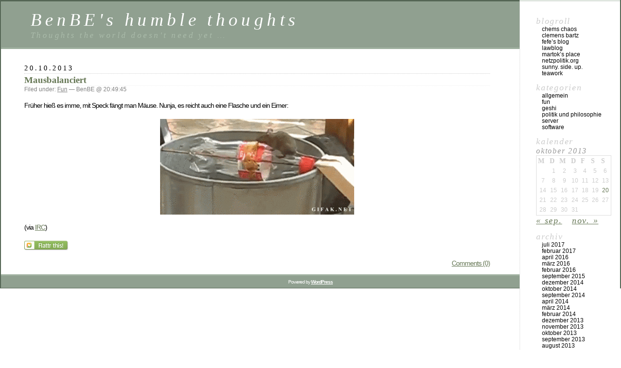

--- FILE ---
content_type: text/html; charset=UTF-8
request_url: http://blog.benny-baumann.de/?m=201310
body_size: 9138
content:
<!DOCTYPE html PUBLIC "-//W3C//DTD XHTML 1.0 Transitional//EN" "http://www.w3.org/TR/xhtml1/DTD/xhtml1-transitional.dtd">
<html xmlns="http://www.w3.org/1999/xhtml" lang="de">

<head profile="http://gmpg.org/xfn/11">
	<meta http-equiv="Content-Type" content="text/html; charset=UTF-8" />

	<title>Oktober &laquo; 2013 &laquo;  BenBE&#039;s humble thoughts</title>

	<style type="text/css" media="screen">
		@import url( http://blog.benny-baumann.de/wp-content/themes/classic/style.css );
	</style>

	<link rel="pingback" href="http://blog.benny-baumann.de/xmlrpc.php" />
		<link rel='archives' title='Juli 2017' href='http://blog.benny-baumann.de/?m=201707' />
	<link rel='archives' title='Februar 2017' href='http://blog.benny-baumann.de/?m=201702' />
	<link rel='archives' title='April 2016' href='http://blog.benny-baumann.de/?m=201604' />
	<link rel='archives' title='März 2016' href='http://blog.benny-baumann.de/?m=201603' />
	<link rel='archives' title='Februar 2016' href='http://blog.benny-baumann.de/?m=201602' />
	<link rel='archives' title='September 2015' href='http://blog.benny-baumann.de/?m=201509' />
	<link rel='archives' title='Dezember 2014' href='http://blog.benny-baumann.de/?m=201412' />
	<link rel='archives' title='Oktober 2014' href='http://blog.benny-baumann.de/?m=201410' />
	<link rel='archives' title='September 2014' href='http://blog.benny-baumann.de/?m=201409' />
	<link rel='archives' title='April 2014' href='http://blog.benny-baumann.de/?m=201404' />
	<link rel='archives' title='März 2014' href='http://blog.benny-baumann.de/?m=201403' />
	<link rel='archives' title='Februar 2014' href='http://blog.benny-baumann.de/?m=201402' />
	<link rel='archives' title='Dezember 2013' href='http://blog.benny-baumann.de/?m=201312' />
	<link rel='archives' title='November 2013' href='http://blog.benny-baumann.de/?m=201311' />
	<link rel='archives' title='Oktober 2013' href='http://blog.benny-baumann.de/?m=201310' />
	<link rel='archives' title='September 2013' href='http://blog.benny-baumann.de/?m=201309' />
	<link rel='archives' title='August 2013' href='http://blog.benny-baumann.de/?m=201308' />
	<link rel='archives' title='Juli 2013' href='http://blog.benny-baumann.de/?m=201307' />
	<link rel='archives' title='Juni 2013' href='http://blog.benny-baumann.de/?m=201306' />
	<link rel='archives' title='Mai 2013' href='http://blog.benny-baumann.de/?m=201305' />
	<link rel='archives' title='März 2013' href='http://blog.benny-baumann.de/?m=201303' />
	<link rel='archives' title='Februar 2013' href='http://blog.benny-baumann.de/?m=201302' />
	<link rel='archives' title='November 2012' href='http://blog.benny-baumann.de/?m=201211' />
	<link rel='archives' title='Oktober 2012' href='http://blog.benny-baumann.de/?m=201210' />
	<link rel='archives' title='August 2012' href='http://blog.benny-baumann.de/?m=201208' />
	<link rel='archives' title='Juli 2012' href='http://blog.benny-baumann.de/?m=201207' />
	<link rel='archives' title='Juni 2012' href='http://blog.benny-baumann.de/?m=201206' />
	<link rel='archives' title='Mai 2012' href='http://blog.benny-baumann.de/?m=201205' />
	<link rel='archives' title='April 2012' href='http://blog.benny-baumann.de/?m=201204' />
	<link rel='archives' title='März 2012' href='http://blog.benny-baumann.de/?m=201203' />
	<link rel='archives' title='Februar 2012' href='http://blog.benny-baumann.de/?m=201202' />
	<link rel='archives' title='Januar 2012' href='http://blog.benny-baumann.de/?m=201201' />
	<link rel='archives' title='September 2011' href='http://blog.benny-baumann.de/?m=201109' />
	<link rel='archives' title='August 2011' href='http://blog.benny-baumann.de/?m=201108' />
	<link rel='archives' title='Juli 2011' href='http://blog.benny-baumann.de/?m=201107' />
	<link rel='archives' title='Juni 2011' href='http://blog.benny-baumann.de/?m=201106' />
	<link rel='archives' title='Mai 2011' href='http://blog.benny-baumann.de/?m=201105' />
	<link rel='archives' title='April 2011' href='http://blog.benny-baumann.de/?m=201104' />
	<link rel='archives' title='März 2011' href='http://blog.benny-baumann.de/?m=201103' />
	<link rel='archives' title='Februar 2011' href='http://blog.benny-baumann.de/?m=201102' />
	<link rel='archives' title='Januar 2011' href='http://blog.benny-baumann.de/?m=201101' />
	<link rel='archives' title='Dezember 2010' href='http://blog.benny-baumann.de/?m=201012' />
	<link rel='archives' title='November 2010' href='http://blog.benny-baumann.de/?m=201011' />
	<link rel='archives' title='Oktober 2010' href='http://blog.benny-baumann.de/?m=201010' />
	<link rel='archives' title='September 2010' href='http://blog.benny-baumann.de/?m=201009' />
	<link rel='archives' title='August 2010' href='http://blog.benny-baumann.de/?m=201008' />
	<link rel='archives' title='Juli 2010' href='http://blog.benny-baumann.de/?m=201007' />
	<link rel='archives' title='Juni 2010' href='http://blog.benny-baumann.de/?m=201006' />
	<link rel='archives' title='Mai 2010' href='http://blog.benny-baumann.de/?m=201005' />
	<link rel='archives' title='April 2010' href='http://blog.benny-baumann.de/?m=201004' />
	<link rel='archives' title='März 2010' href='http://blog.benny-baumann.de/?m=201003' />
	<link rel='archives' title='Februar 2010' href='http://blog.benny-baumann.de/?m=201002' />
	<link rel='archives' title='Januar 2010' href='http://blog.benny-baumann.de/?m=201001' />
	<link rel='archives' title='Dezember 2009' href='http://blog.benny-baumann.de/?m=200912' />
	<link rel='archives' title='November 2009' href='http://blog.benny-baumann.de/?m=200911' />
	<link rel='archives' title='Oktober 2009' href='http://blog.benny-baumann.de/?m=200910' />
	<link rel='archives' title='September 2009' href='http://blog.benny-baumann.de/?m=200909' />
	<link rel='archives' title='August 2009' href='http://blog.benny-baumann.de/?m=200908' />
	<link rel='archives' title='Juli 2009' href='http://blog.benny-baumann.de/?m=200907' />
	<link rel='archives' title='Juni 2009' href='http://blog.benny-baumann.de/?m=200906' />
	<link rel='archives' title='Mai 2009' href='http://blog.benny-baumann.de/?m=200905' />
	<link rel='archives' title='April 2009' href='http://blog.benny-baumann.de/?m=200904' />
	<link rel='archives' title='März 2009' href='http://blog.benny-baumann.de/?m=200903' />
	<link rel='archives' title='Februar 2009' href='http://blog.benny-baumann.de/?m=200902' />
	<link rel='archives' title='Januar 2009' href='http://blog.benny-baumann.de/?m=200901' />
	<link rel='archives' title='Dezember 2008' href='http://blog.benny-baumann.de/?m=200812' />
	<link rel='archives' title='November 2008' href='http://blog.benny-baumann.de/?m=200811' />
		<meta name='robots' content='max-image-preview:large' />
<link rel="alternate" type="application/rss+xml" title="BenBE&#039;s humble thoughts &raquo; Feed" href="http://blog.benny-baumann.de/?feed=rss2" />
<link rel="alternate" type="application/rss+xml" title="BenBE&#039;s humble thoughts &raquo; Kommentar-Feed" href="http://blog.benny-baumann.de/?feed=comments-rss2" />
<style id='wp-img-auto-sizes-contain-inline-css' type='text/css'>
img:is([sizes=auto i],[sizes^="auto," i]){contain-intrinsic-size:3000px 1500px}
/*# sourceURL=wp-img-auto-sizes-contain-inline-css */
</style>
<style id='wp-emoji-styles-inline-css' type='text/css'>

	img.wp-smiley, img.emoji {
		display: inline !important;
		border: none !important;
		box-shadow: none !important;
		height: 1em !important;
		width: 1em !important;
		margin: 0 0.07em !important;
		vertical-align: -0.1em !important;
		background: none !important;
		padding: 0 !important;
	}
/*# sourceURL=wp-emoji-styles-inline-css */
</style>
<style id='wp-block-library-inline-css' type='text/css'>
:root{--wp-block-synced-color:#7a00df;--wp-block-synced-color--rgb:122,0,223;--wp-bound-block-color:var(--wp-block-synced-color);--wp-editor-canvas-background:#ddd;--wp-admin-theme-color:#007cba;--wp-admin-theme-color--rgb:0,124,186;--wp-admin-theme-color-darker-10:#006ba1;--wp-admin-theme-color-darker-10--rgb:0,107,160.5;--wp-admin-theme-color-darker-20:#005a87;--wp-admin-theme-color-darker-20--rgb:0,90,135;--wp-admin-border-width-focus:2px}@media (min-resolution:192dpi){:root{--wp-admin-border-width-focus:1.5px}}.wp-element-button{cursor:pointer}:root .has-very-light-gray-background-color{background-color:#eee}:root .has-very-dark-gray-background-color{background-color:#313131}:root .has-very-light-gray-color{color:#eee}:root .has-very-dark-gray-color{color:#313131}:root .has-vivid-green-cyan-to-vivid-cyan-blue-gradient-background{background:linear-gradient(135deg,#00d084,#0693e3)}:root .has-purple-crush-gradient-background{background:linear-gradient(135deg,#34e2e4,#4721fb 50%,#ab1dfe)}:root .has-hazy-dawn-gradient-background{background:linear-gradient(135deg,#faaca8,#dad0ec)}:root .has-subdued-olive-gradient-background{background:linear-gradient(135deg,#fafae1,#67a671)}:root .has-atomic-cream-gradient-background{background:linear-gradient(135deg,#fdd79a,#004a59)}:root .has-nightshade-gradient-background{background:linear-gradient(135deg,#330968,#31cdcf)}:root .has-midnight-gradient-background{background:linear-gradient(135deg,#020381,#2874fc)}:root{--wp--preset--font-size--normal:16px;--wp--preset--font-size--huge:42px}.has-regular-font-size{font-size:1em}.has-larger-font-size{font-size:2.625em}.has-normal-font-size{font-size:var(--wp--preset--font-size--normal)}.has-huge-font-size{font-size:var(--wp--preset--font-size--huge)}.has-text-align-center{text-align:center}.has-text-align-left{text-align:left}.has-text-align-right{text-align:right}.has-fit-text{white-space:nowrap!important}#end-resizable-editor-section{display:none}.aligncenter{clear:both}.items-justified-left{justify-content:flex-start}.items-justified-center{justify-content:center}.items-justified-right{justify-content:flex-end}.items-justified-space-between{justify-content:space-between}.screen-reader-text{border:0;clip-path:inset(50%);height:1px;margin:-1px;overflow:hidden;padding:0;position:absolute;width:1px;word-wrap:normal!important}.screen-reader-text:focus{background-color:#ddd;clip-path:none;color:#444;display:block;font-size:1em;height:auto;left:5px;line-height:normal;padding:15px 23px 14px;text-decoration:none;top:5px;width:auto;z-index:100000}html :where(.has-border-color){border-style:solid}html :where([style*=border-top-color]){border-top-style:solid}html :where([style*=border-right-color]){border-right-style:solid}html :where([style*=border-bottom-color]){border-bottom-style:solid}html :where([style*=border-left-color]){border-left-style:solid}html :where([style*=border-width]){border-style:solid}html :where([style*=border-top-width]){border-top-style:solid}html :where([style*=border-right-width]){border-right-style:solid}html :where([style*=border-bottom-width]){border-bottom-style:solid}html :where([style*=border-left-width]){border-left-style:solid}html :where(img[class*=wp-image-]){height:auto;max-width:100%}:where(figure){margin:0 0 1em}html :where(.is-position-sticky){--wp-admin--admin-bar--position-offset:var(--wp-admin--admin-bar--height,0px)}@media screen and (max-width:600px){html :where(.is-position-sticky){--wp-admin--admin-bar--position-offset:0px}}

/*# sourceURL=wp-block-library-inline-css */
</style><style id='global-styles-inline-css' type='text/css'>
:root{--wp--preset--aspect-ratio--square: 1;--wp--preset--aspect-ratio--4-3: 4/3;--wp--preset--aspect-ratio--3-4: 3/4;--wp--preset--aspect-ratio--3-2: 3/2;--wp--preset--aspect-ratio--2-3: 2/3;--wp--preset--aspect-ratio--16-9: 16/9;--wp--preset--aspect-ratio--9-16: 9/16;--wp--preset--color--black: #000000;--wp--preset--color--cyan-bluish-gray: #abb8c3;--wp--preset--color--white: #ffffff;--wp--preset--color--pale-pink: #f78da7;--wp--preset--color--vivid-red: #cf2e2e;--wp--preset--color--luminous-vivid-orange: #ff6900;--wp--preset--color--luminous-vivid-amber: #fcb900;--wp--preset--color--light-green-cyan: #7bdcb5;--wp--preset--color--vivid-green-cyan: #00d084;--wp--preset--color--pale-cyan-blue: #8ed1fc;--wp--preset--color--vivid-cyan-blue: #0693e3;--wp--preset--color--vivid-purple: #9b51e0;--wp--preset--gradient--vivid-cyan-blue-to-vivid-purple: linear-gradient(135deg,rgb(6,147,227) 0%,rgb(155,81,224) 100%);--wp--preset--gradient--light-green-cyan-to-vivid-green-cyan: linear-gradient(135deg,rgb(122,220,180) 0%,rgb(0,208,130) 100%);--wp--preset--gradient--luminous-vivid-amber-to-luminous-vivid-orange: linear-gradient(135deg,rgb(252,185,0) 0%,rgb(255,105,0) 100%);--wp--preset--gradient--luminous-vivid-orange-to-vivid-red: linear-gradient(135deg,rgb(255,105,0) 0%,rgb(207,46,46) 100%);--wp--preset--gradient--very-light-gray-to-cyan-bluish-gray: linear-gradient(135deg,rgb(238,238,238) 0%,rgb(169,184,195) 100%);--wp--preset--gradient--cool-to-warm-spectrum: linear-gradient(135deg,rgb(74,234,220) 0%,rgb(151,120,209) 20%,rgb(207,42,186) 40%,rgb(238,44,130) 60%,rgb(251,105,98) 80%,rgb(254,248,76) 100%);--wp--preset--gradient--blush-light-purple: linear-gradient(135deg,rgb(255,206,236) 0%,rgb(152,150,240) 100%);--wp--preset--gradient--blush-bordeaux: linear-gradient(135deg,rgb(254,205,165) 0%,rgb(254,45,45) 50%,rgb(107,0,62) 100%);--wp--preset--gradient--luminous-dusk: linear-gradient(135deg,rgb(255,203,112) 0%,rgb(199,81,192) 50%,rgb(65,88,208) 100%);--wp--preset--gradient--pale-ocean: linear-gradient(135deg,rgb(255,245,203) 0%,rgb(182,227,212) 50%,rgb(51,167,181) 100%);--wp--preset--gradient--electric-grass: linear-gradient(135deg,rgb(202,248,128) 0%,rgb(113,206,126) 100%);--wp--preset--gradient--midnight: linear-gradient(135deg,rgb(2,3,129) 0%,rgb(40,116,252) 100%);--wp--preset--font-size--small: 13px;--wp--preset--font-size--medium: 20px;--wp--preset--font-size--large: 36px;--wp--preset--font-size--x-large: 42px;--wp--preset--spacing--20: 0.44rem;--wp--preset--spacing--30: 0.67rem;--wp--preset--spacing--40: 1rem;--wp--preset--spacing--50: 1.5rem;--wp--preset--spacing--60: 2.25rem;--wp--preset--spacing--70: 3.38rem;--wp--preset--spacing--80: 5.06rem;--wp--preset--shadow--natural: 6px 6px 9px rgba(0, 0, 0, 0.2);--wp--preset--shadow--deep: 12px 12px 50px rgba(0, 0, 0, 0.4);--wp--preset--shadow--sharp: 6px 6px 0px rgba(0, 0, 0, 0.2);--wp--preset--shadow--outlined: 6px 6px 0px -3px rgb(255, 255, 255), 6px 6px rgb(0, 0, 0);--wp--preset--shadow--crisp: 6px 6px 0px rgb(0, 0, 0);}:where(.is-layout-flex){gap: 0.5em;}:where(.is-layout-grid){gap: 0.5em;}body .is-layout-flex{display: flex;}.is-layout-flex{flex-wrap: wrap;align-items: center;}.is-layout-flex > :is(*, div){margin: 0;}body .is-layout-grid{display: grid;}.is-layout-grid > :is(*, div){margin: 0;}:where(.wp-block-columns.is-layout-flex){gap: 2em;}:where(.wp-block-columns.is-layout-grid){gap: 2em;}:where(.wp-block-post-template.is-layout-flex){gap: 1.25em;}:where(.wp-block-post-template.is-layout-grid){gap: 1.25em;}.has-black-color{color: var(--wp--preset--color--black) !important;}.has-cyan-bluish-gray-color{color: var(--wp--preset--color--cyan-bluish-gray) !important;}.has-white-color{color: var(--wp--preset--color--white) !important;}.has-pale-pink-color{color: var(--wp--preset--color--pale-pink) !important;}.has-vivid-red-color{color: var(--wp--preset--color--vivid-red) !important;}.has-luminous-vivid-orange-color{color: var(--wp--preset--color--luminous-vivid-orange) !important;}.has-luminous-vivid-amber-color{color: var(--wp--preset--color--luminous-vivid-amber) !important;}.has-light-green-cyan-color{color: var(--wp--preset--color--light-green-cyan) !important;}.has-vivid-green-cyan-color{color: var(--wp--preset--color--vivid-green-cyan) !important;}.has-pale-cyan-blue-color{color: var(--wp--preset--color--pale-cyan-blue) !important;}.has-vivid-cyan-blue-color{color: var(--wp--preset--color--vivid-cyan-blue) !important;}.has-vivid-purple-color{color: var(--wp--preset--color--vivid-purple) !important;}.has-black-background-color{background-color: var(--wp--preset--color--black) !important;}.has-cyan-bluish-gray-background-color{background-color: var(--wp--preset--color--cyan-bluish-gray) !important;}.has-white-background-color{background-color: var(--wp--preset--color--white) !important;}.has-pale-pink-background-color{background-color: var(--wp--preset--color--pale-pink) !important;}.has-vivid-red-background-color{background-color: var(--wp--preset--color--vivid-red) !important;}.has-luminous-vivid-orange-background-color{background-color: var(--wp--preset--color--luminous-vivid-orange) !important;}.has-luminous-vivid-amber-background-color{background-color: var(--wp--preset--color--luminous-vivid-amber) !important;}.has-light-green-cyan-background-color{background-color: var(--wp--preset--color--light-green-cyan) !important;}.has-vivid-green-cyan-background-color{background-color: var(--wp--preset--color--vivid-green-cyan) !important;}.has-pale-cyan-blue-background-color{background-color: var(--wp--preset--color--pale-cyan-blue) !important;}.has-vivid-cyan-blue-background-color{background-color: var(--wp--preset--color--vivid-cyan-blue) !important;}.has-vivid-purple-background-color{background-color: var(--wp--preset--color--vivid-purple) !important;}.has-black-border-color{border-color: var(--wp--preset--color--black) !important;}.has-cyan-bluish-gray-border-color{border-color: var(--wp--preset--color--cyan-bluish-gray) !important;}.has-white-border-color{border-color: var(--wp--preset--color--white) !important;}.has-pale-pink-border-color{border-color: var(--wp--preset--color--pale-pink) !important;}.has-vivid-red-border-color{border-color: var(--wp--preset--color--vivid-red) !important;}.has-luminous-vivid-orange-border-color{border-color: var(--wp--preset--color--luminous-vivid-orange) !important;}.has-luminous-vivid-amber-border-color{border-color: var(--wp--preset--color--luminous-vivid-amber) !important;}.has-light-green-cyan-border-color{border-color: var(--wp--preset--color--light-green-cyan) !important;}.has-vivid-green-cyan-border-color{border-color: var(--wp--preset--color--vivid-green-cyan) !important;}.has-pale-cyan-blue-border-color{border-color: var(--wp--preset--color--pale-cyan-blue) !important;}.has-vivid-cyan-blue-border-color{border-color: var(--wp--preset--color--vivid-cyan-blue) !important;}.has-vivid-purple-border-color{border-color: var(--wp--preset--color--vivid-purple) !important;}.has-vivid-cyan-blue-to-vivid-purple-gradient-background{background: var(--wp--preset--gradient--vivid-cyan-blue-to-vivid-purple) !important;}.has-light-green-cyan-to-vivid-green-cyan-gradient-background{background: var(--wp--preset--gradient--light-green-cyan-to-vivid-green-cyan) !important;}.has-luminous-vivid-amber-to-luminous-vivid-orange-gradient-background{background: var(--wp--preset--gradient--luminous-vivid-amber-to-luminous-vivid-orange) !important;}.has-luminous-vivid-orange-to-vivid-red-gradient-background{background: var(--wp--preset--gradient--luminous-vivid-orange-to-vivid-red) !important;}.has-very-light-gray-to-cyan-bluish-gray-gradient-background{background: var(--wp--preset--gradient--very-light-gray-to-cyan-bluish-gray) !important;}.has-cool-to-warm-spectrum-gradient-background{background: var(--wp--preset--gradient--cool-to-warm-spectrum) !important;}.has-blush-light-purple-gradient-background{background: var(--wp--preset--gradient--blush-light-purple) !important;}.has-blush-bordeaux-gradient-background{background: var(--wp--preset--gradient--blush-bordeaux) !important;}.has-luminous-dusk-gradient-background{background: var(--wp--preset--gradient--luminous-dusk) !important;}.has-pale-ocean-gradient-background{background: var(--wp--preset--gradient--pale-ocean) !important;}.has-electric-grass-gradient-background{background: var(--wp--preset--gradient--electric-grass) !important;}.has-midnight-gradient-background{background: var(--wp--preset--gradient--midnight) !important;}.has-small-font-size{font-size: var(--wp--preset--font-size--small) !important;}.has-medium-font-size{font-size: var(--wp--preset--font-size--medium) !important;}.has-large-font-size{font-size: var(--wp--preset--font-size--large) !important;}.has-x-large-font-size{font-size: var(--wp--preset--font-size--x-large) !important;}
/*# sourceURL=global-styles-inline-css */
</style>

<style id='classic-theme-styles-inline-css' type='text/css'>
/*! This file is auto-generated */
.wp-block-button__link{color:#fff;background-color:#32373c;border-radius:9999px;box-shadow:none;text-decoration:none;padding:calc(.667em + 2px) calc(1.333em + 2px);font-size:1.125em}.wp-block-file__button{background:#32373c;color:#fff;text-decoration:none}
/*# sourceURL=/wp-includes/css/classic-themes.min.css */
</style>
<link rel="https://api.w.org/" href="http://blog.benny-baumann.de/index.php?rest_route=/" /><link rel="EditURI" type="application/rsd+xml" title="RSD" href="https://blog.benny-baumann.de/xmlrpc.php?rsd" />
<meta name="generator" content="WordPress 6.9" />
</head>

<body class="archive date wp-theme-classic">
<div id="rap">
<h1 id="header">
	<a href="http://blog.benny-baumann.de/">BenBE&#039;s humble thoughts</a>
	<span id="tagline">Thoughts the world doesn&#039;t need yet &#8230;</span>
</h1>

<div id="content">
<!-- end header -->


<h2>20.10.2013</h2>
<div class="post-1509 post type-post status-publish format-standard hentry category-fun" id="post-1509">
	 <h3 class="storytitle"><a href="http://blog.benny-baumann.de/?p=1509" rel="bookmark">Mausbalanciert</a></h3>
	<div class="meta">Filed under: <a href="http://blog.benny-baumann.de/?cat=6" rel="category">Fun</a> &#8212;  BenBE @ 20:49:45 </div>

	<div class="storycontent">
		<p>Früher hieß es imme, mit Speck fängt man Mäuse. Nunja, es reicht auch eine Flasche und ein Eimer:</p>
<p><a href="http://blog.benny-baumann.de/wp-content/uploads/Mausefalle.gif"><img fetchpriority="high" decoding="async" class="aligncenter size-full wp-image-1510" alt="Mausefalle" src="http://blog.benny-baumann.de/wp-content/uploads/Mausefalle.gif" width="400" height="197" /></a></p>
<p>(via <a href="http://de2.eu.apcdn.com/full/109823.gif">IRC</a>)</p>
<p class="wp-flattr-button"><a href="http://blog.benny-baumann.de/?flattrss_redirect&amp;id=1509&amp;md5=46d1d14990a261733a48967438f03963" title="Flattr" target="_blank"><img src="http://blog.benny-baumann.de/wp-content/plugins/flattr/img/flattr-badge-large.png" srcset="http://blog.benny-baumann.de/wp-content/plugins/flattr/img/flattr-badge-large.png" alt="Flattr this!"/></a></p>	</div>

	<div class="feedback">
				<a href="http://blog.benny-baumann.de/?p=1509#respond">Comments (0)</a>	</div>

</div>




<!-- begin footer -->
</div>

<!-- begin sidebar -->
<div id="menu">

<ul>
<li id="linkcat-2" class="widget widget_links">Blogroll
	<ul class='xoxo blogroll'>
<li><a href="http://www.chems-chaos.de/" title="Chems&#8216; Chaos">Chems Chaos</a></li>
<li><a href="http://www.clemens-bartz.de/" title="Regan&#8217;s Sicht der Dinge">Clemens Bartz</a></li>
<li><a href="http://blog.fefe.de/" title="Verschwörungslinks für Jedermann">Fefe&#8217;s Blog</a></li>
<li><a href="http://www.lawblog.de/" title="Blog von Udo Vetter">Lawblog</a></li>
<li><a href="http://www.martoks-place.de/" title="Martok&#8217;s Place">Martok&#8217;s Place</a></li>
<li><a href="http://netzpolitik.org/" title="netzpolitik.org ist ein Blog und eine politische Plattform für Freiheit und Offenheit im digitalen Zeitalter.">netzpolitik.org</a></li>
<li><a href="http://sunny-side.us/" title="Der US-Reise-Blog von GTA-Place und BenBE">Sunny. Side. Up.</a></li>
<li><a href="http://teawork.de/" title="Der Teeblog über Programmierung und Poesie">Teawork</a></li>

	</ul>
</li>
<li id="categories-3" class="widget widget_categories">Kategorien
			<ul>
					<li class="cat-item cat-item-1"><a href="http://blog.benny-baumann.de/?cat=1">Allgemein</a>
</li>
	<li class="cat-item cat-item-6"><a href="http://blog.benny-baumann.de/?cat=6">Fun</a>
</li>
	<li class="cat-item cat-item-3"><a href="http://blog.benny-baumann.de/?cat=3">GeSHi</a>
</li>
	<li class="cat-item cat-item-5"><a href="http://blog.benny-baumann.de/?cat=5">Politik und Philosophie</a>
</li>
	<li class="cat-item cat-item-4"><a href="http://blog.benny-baumann.de/?cat=4">Server</a>
</li>
	<li class="cat-item cat-item-29"><a href="http://blog.benny-baumann.de/?cat=29">Software</a>
</li>
			</ul>

			</li><li id="calendar-3" class="widget widget_calendar">Kalender<div id="calendar_wrap" class="calendar_wrap"><table id="wp-calendar" class="wp-calendar-table">
	<caption>Oktober 2013</caption>
	<thead>
	<tr>
		<th scope="col" aria-label="Montag">M</th>
		<th scope="col" aria-label="Dienstag">D</th>
		<th scope="col" aria-label="Mittwoch">M</th>
		<th scope="col" aria-label="Donnerstag">D</th>
		<th scope="col" aria-label="Freitag">F</th>
		<th scope="col" aria-label="Samstag">S</th>
		<th scope="col" aria-label="Sonntag">S</th>
	</tr>
	</thead>
	<tbody>
	<tr>
		<td colspan="1" class="pad">&nbsp;</td><td>1</td><td>2</td><td>3</td><td>4</td><td>5</td><td>6</td>
	</tr>
	<tr>
		<td>7</td><td>8</td><td>9</td><td>10</td><td>11</td><td>12</td><td>13</td>
	</tr>
	<tr>
		<td>14</td><td>15</td><td>16</td><td>17</td><td>18</td><td>19</td><td><a href="http://blog.benny-baumann.de/?m=20131020" aria-label="Beiträge veröffentlicht am 20. October 2013">20</a></td>
	</tr>
	<tr>
		<td>21</td><td>22</td><td>23</td><td>24</td><td>25</td><td>26</td><td>27</td>
	</tr>
	<tr>
		<td>28</td><td>29</td><td>30</td><td>31</td>
		<td class="pad" colspan="3">&nbsp;</td>
	</tr>
	</tbody>
	</table><nav aria-label="Vorherige und nächste Monate" class="wp-calendar-nav">
		<span class="wp-calendar-nav-prev"><a href="http://blog.benny-baumann.de/?m=201309">&laquo; Sep.</a></span>
		<span class="pad">&nbsp;</span>
		<span class="wp-calendar-nav-next"><a href="http://blog.benny-baumann.de/?m=201311">Nov. &raquo;</a></span>
	</nav></div></li><li id="archives-3" class="widget widget_archive">Archiv
			<ul>
					<li><a href='http://blog.benny-baumann.de/?m=201707'>Juli 2017</a></li>
	<li><a href='http://blog.benny-baumann.de/?m=201702'>Februar 2017</a></li>
	<li><a href='http://blog.benny-baumann.de/?m=201604'>April 2016</a></li>
	<li><a href='http://blog.benny-baumann.de/?m=201603'>März 2016</a></li>
	<li><a href='http://blog.benny-baumann.de/?m=201602'>Februar 2016</a></li>
	<li><a href='http://blog.benny-baumann.de/?m=201509'>September 2015</a></li>
	<li><a href='http://blog.benny-baumann.de/?m=201412'>Dezember 2014</a></li>
	<li><a href='http://blog.benny-baumann.de/?m=201410'>Oktober 2014</a></li>
	<li><a href='http://blog.benny-baumann.de/?m=201409'>September 2014</a></li>
	<li><a href='http://blog.benny-baumann.de/?m=201404'>April 2014</a></li>
	<li><a href='http://blog.benny-baumann.de/?m=201403'>März 2014</a></li>
	<li><a href='http://blog.benny-baumann.de/?m=201402'>Februar 2014</a></li>
	<li><a href='http://blog.benny-baumann.de/?m=201312'>Dezember 2013</a></li>
	<li><a href='http://blog.benny-baumann.de/?m=201311'>November 2013</a></li>
	<li><a href='http://blog.benny-baumann.de/?m=201310'>Oktober 2013</a></li>
	<li><a href='http://blog.benny-baumann.de/?m=201309'>September 2013</a></li>
	<li><a href='http://blog.benny-baumann.de/?m=201308'>August 2013</a></li>
	<li><a href='http://blog.benny-baumann.de/?m=201307'>Juli 2013</a></li>
	<li><a href='http://blog.benny-baumann.de/?m=201306'>Juni 2013</a></li>
	<li><a href='http://blog.benny-baumann.de/?m=201305'>Mai 2013</a></li>
	<li><a href='http://blog.benny-baumann.de/?m=201303'>März 2013</a></li>
	<li><a href='http://blog.benny-baumann.de/?m=201302'>Februar 2013</a></li>
	<li><a href='http://blog.benny-baumann.de/?m=201211'>November 2012</a></li>
	<li><a href='http://blog.benny-baumann.de/?m=201210'>Oktober 2012</a></li>
	<li><a href='http://blog.benny-baumann.de/?m=201208'>August 2012</a></li>
	<li><a href='http://blog.benny-baumann.de/?m=201207'>Juli 2012</a></li>
	<li><a href='http://blog.benny-baumann.de/?m=201206'>Juni 2012</a></li>
	<li><a href='http://blog.benny-baumann.de/?m=201205'>Mai 2012</a></li>
	<li><a href='http://blog.benny-baumann.de/?m=201204'>April 2012</a></li>
	<li><a href='http://blog.benny-baumann.de/?m=201203'>März 2012</a></li>
	<li><a href='http://blog.benny-baumann.de/?m=201202'>Februar 2012</a></li>
	<li><a href='http://blog.benny-baumann.de/?m=201201'>Januar 2012</a></li>
	<li><a href='http://blog.benny-baumann.de/?m=201109'>September 2011</a></li>
	<li><a href='http://blog.benny-baumann.de/?m=201108'>August 2011</a></li>
	<li><a href='http://blog.benny-baumann.de/?m=201107'>Juli 2011</a></li>
	<li><a href='http://blog.benny-baumann.de/?m=201106'>Juni 2011</a></li>
	<li><a href='http://blog.benny-baumann.de/?m=201105'>Mai 2011</a></li>
	<li><a href='http://blog.benny-baumann.de/?m=201104'>April 2011</a></li>
	<li><a href='http://blog.benny-baumann.de/?m=201103'>März 2011</a></li>
	<li><a href='http://blog.benny-baumann.de/?m=201102'>Februar 2011</a></li>
	<li><a href='http://blog.benny-baumann.de/?m=201101'>Januar 2011</a></li>
	<li><a href='http://blog.benny-baumann.de/?m=201012'>Dezember 2010</a></li>
	<li><a href='http://blog.benny-baumann.de/?m=201011'>November 2010</a></li>
	<li><a href='http://blog.benny-baumann.de/?m=201010'>Oktober 2010</a></li>
	<li><a href='http://blog.benny-baumann.de/?m=201009'>September 2010</a></li>
	<li><a href='http://blog.benny-baumann.de/?m=201008'>August 2010</a></li>
	<li><a href='http://blog.benny-baumann.de/?m=201007'>Juli 2010</a></li>
	<li><a href='http://blog.benny-baumann.de/?m=201006'>Juni 2010</a></li>
	<li><a href='http://blog.benny-baumann.de/?m=201005'>Mai 2010</a></li>
	<li><a href='http://blog.benny-baumann.de/?m=201004'>April 2010</a></li>
	<li><a href='http://blog.benny-baumann.de/?m=201003'>März 2010</a></li>
	<li><a href='http://blog.benny-baumann.de/?m=201002'>Februar 2010</a></li>
	<li><a href='http://blog.benny-baumann.de/?m=201001'>Januar 2010</a></li>
	<li><a href='http://blog.benny-baumann.de/?m=200912'>Dezember 2009</a></li>
	<li><a href='http://blog.benny-baumann.de/?m=200911'>November 2009</a></li>
	<li><a href='http://blog.benny-baumann.de/?m=200910'>Oktober 2009</a></li>
	<li><a href='http://blog.benny-baumann.de/?m=200909'>September 2009</a></li>
	<li><a href='http://blog.benny-baumann.de/?m=200908'>August 2009</a></li>
	<li><a href='http://blog.benny-baumann.de/?m=200907'>Juli 2009</a></li>
	<li><a href='http://blog.benny-baumann.de/?m=200906'>Juni 2009</a></li>
	<li><a href='http://blog.benny-baumann.de/?m=200905'>Mai 2009</a></li>
	<li><a href='http://blog.benny-baumann.de/?m=200904'>April 2009</a></li>
	<li><a href='http://blog.benny-baumann.de/?m=200903'>März 2009</a></li>
	<li><a href='http://blog.benny-baumann.de/?m=200902'>Februar 2009</a></li>
	<li><a href='http://blog.benny-baumann.de/?m=200901'>Januar 2009</a></li>
	<li><a href='http://blog.benny-baumann.de/?m=200812'>Dezember 2008</a></li>
	<li><a href='http://blog.benny-baumann.de/?m=200811'>November 2008</a></li>
			</ul>

			</li><li id="tag_cloud-3" class="widget widget_tag_cloud">Tags<div class="tagcloud"><a href="http://blog.benny-baumann.de/?tag=apache" class="tag-cloud-link tag-link-156 tag-link-position-1" style="font-size: 14.3739837398pt;" aria-label="Apache (17 Einträge)">Apache</a>
<a href="http://blog.benny-baumann.de/?tag=big-brother-award" class="tag-cloud-link tag-link-39 tag-link-position-2" style="font-size: 10.2764227642pt;" aria-label="Big Brother Award (7 Einträge)">Big Brother Award</a>
<a href="http://blog.benny-baumann.de/?tag=bka" class="tag-cloud-link tag-link-73 tag-link-position-3" style="font-size: 8pt;" aria-label="BKA (4 Einträge)">BKA</a>
<a href="http://blog.benny-baumann.de/?tag=blogs" class="tag-cloud-link tag-link-8 tag-link-position-4" style="font-size: 12.325203252pt;" aria-label="Blogs (11 Einträge)">Blogs</a>
<a href="http://blog.benny-baumann.de/?tag=bug" class="tag-cloud-link tag-link-62 tag-link-position-5" style="font-size: 8.91056910569pt;" aria-label="Bug (5 Einträge)">Bug</a>
<a href="http://blog.benny-baumann.de/?tag=bugs" class="tag-cloud-link tag-link-14 tag-link-position-6" style="font-size: 18.6991869919pt;" aria-label="Bugs (43 Einträge)">Bugs</a>
<a href="http://blog.benny-baumann.de/?tag=ccc" class="tag-cloud-link tag-link-74 tag-link-position-7" style="font-size: 11.8699186992pt;" aria-label="CCC (10 Einträge)">CCC</a>
<a href="http://blog.benny-baumann.de/?tag=datenschutz" class="tag-cloud-link tag-link-38 tag-link-position-8" style="font-size: 15.7398373984pt;" aria-label="Datenschutz (23 Einträge)">Datenschutz</a>
<a href="http://blog.benny-baumann.de/?tag=debian" class="tag-cloud-link tag-link-10 tag-link-position-9" style="font-size: 18.6991869919pt;" aria-label="Debian (43 Einträge)">Debian</a>
<a href="http://blog.benny-baumann.de/?tag=developement" class="tag-cloud-link tag-link-98 tag-link-position-10" style="font-size: 21.2032520325pt;" aria-label="Developement (72 Einträge)">Developement</a>
<a href="http://blog.benny-baumann.de/?tag=dns" class="tag-cloud-link tag-link-48 tag-link-position-11" style="font-size: 13.4634146341pt;" aria-label="DNS (14 Einträge)">DNS</a>
<a href="http://blog.benny-baumann.de/?tag=fefe" class="tag-cloud-link tag-link-22 tag-link-position-12" style="font-size: 15.0569105691pt;" aria-label="Fefe (20 Einträge)">Fefe</a>
<a href="http://blog.benny-baumann.de/?tag=festplatten" class="tag-cloud-link tag-link-213 tag-link-position-13" style="font-size: 10.8455284553pt;" aria-label="Festplatten (8 Einträge)">Festplatten</a>
<a href="http://blog.benny-baumann.de/?tag=firefox" class="tag-cloud-link tag-link-15 tag-link-position-14" style="font-size: 10.2764227642pt;" aria-label="Firefox (7 Einträge)">Firefox</a>
<a href="http://blog.benny-baumann.de/?tag=fun" class="tag-cloud-link tag-link-347 tag-link-position-15" style="font-size: 20.5203252033pt;" aria-label="Fun (62 Einträge)">Fun</a>
<a href="http://blog.benny-baumann.de/?tag=gesellschaft" class="tag-cloud-link tag-link-95 tag-link-position-16" style="font-size: 19.3821138211pt;" aria-label="Gesellschaft (49 Einträge)">Gesellschaft</a>
<a href="http://blog.benny-baumann.de/?tag=geshi" class="tag-cloud-link tag-link-345 tag-link-position-17" style="font-size: 16.9918699187pt;" aria-label="GeSHi (30 Einträge)">GeSHi</a>
<a href="http://blog.benny-baumann.de/?tag=grub" class="tag-cloud-link tag-link-227 tag-link-position-18" style="font-size: 8pt;" aria-label="Grub (4 Einträge)">Grub</a>
<a href="http://blog.benny-baumann.de/?tag=grundgesetz" class="tag-cloud-link tag-link-133 tag-link-position-19" style="font-size: 10.8455284553pt;" aria-label="Grundgesetz (8 Einträge)">Grundgesetz</a>
<a href="http://blog.benny-baumann.de/?tag=heise" class="tag-cloud-link tag-link-36 tag-link-position-20" style="font-size: 11.8699186992pt;" aria-label="Heise (10 Einträge)">Heise</a>
<a href="http://blog.benny-baumann.de/?tag=internet" class="tag-cloud-link tag-link-69 tag-link-position-21" style="font-size: 22pt;" aria-label="Internet (84 Einträge)">Internet</a>
<a href="http://blog.benny-baumann.de/?tag=ipv6" class="tag-cloud-link tag-link-162 tag-link-position-22" style="font-size: 11.4146341463pt;" aria-label="IPv6 (9 Einträge)">IPv6</a>
<a href="http://blog.benny-baumann.de/?tag=ispcp" class="tag-cloud-link tag-link-81 tag-link-position-23" style="font-size: 11.8699186992pt;" aria-label="ispCP (10 Einträge)">ispCP</a>
<a href="http://blog.benny-baumann.de/?tag=kryptographie" class="tag-cloud-link tag-link-112 tag-link-position-24" style="font-size: 12.6666666667pt;" aria-label="Kryptographie (12 Einträge)">Kryptographie</a>
<a href="http://blog.benny-baumann.de/?tag=links" class="tag-cloud-link tag-link-7 tag-link-position-25" style="font-size: 18.3577235772pt;" aria-label="Links (40 Einträge)">Links</a>
<a href="http://blog.benny-baumann.de/?tag=medien" class="tag-cloud-link tag-link-94 tag-link-position-26" style="font-size: 16.081300813pt;" aria-label="Medien (25 Einträge)">Medien</a>
<a href="http://blog.benny-baumann.de/?tag=meinung" class="tag-cloud-link tag-link-128 tag-link-position-27" style="font-size: 18.4715447154pt;" aria-label="Meinung (41 Einträge)">Meinung</a>
<a href="http://blog.benny-baumann.de/?tag=netzpolitik" class="tag-cloud-link tag-link-68 tag-link-position-28" style="font-size: 15.512195122pt;" aria-label="Netzpolitik (22 Einträge)">Netzpolitik</a>
<a href="http://blog.benny-baumann.de/?tag=patch" class="tag-cloud-link tag-link-13 tag-link-position-29" style="font-size: 16.6504065041pt;" aria-label="Patch (28 Einträge)">Patch</a>
<a href="http://blog.benny-baumann.de/?tag=petition" class="tag-cloud-link tag-link-158 tag-link-position-30" style="font-size: 9.70731707317pt;" aria-label="Petition (6 Einträge)">Petition</a>
<a href="http://blog.benny-baumann.de/?tag=php" class="tag-cloud-link tag-link-21 tag-link-position-31" style="font-size: 18.0162601626pt;" aria-label="PHP (37 Einträge)">PHP</a>
<a href="http://blog.benny-baumann.de/?tag=politik" class="tag-cloud-link tag-link-170 tag-link-position-32" style="font-size: 16.8780487805pt;" aria-label="Politik (29 Einträge)">Politik</a>
<a href="http://blog.benny-baumann.de/?tag=postfix" class="tag-cloud-link tag-link-204 tag-link-position-33" style="font-size: 10.8455284553pt;" aria-label="Postfix (8 Einträge)">Postfix</a>
<a href="http://blog.benny-baumann.de/?tag=release" class="tag-cloud-link tag-link-77 tag-link-position-34" style="font-size: 13.4634146341pt;" aria-label="Release (14 Einträge)">Release</a>
<a href="http://blog.benny-baumann.de/?tag=security" class="tag-cloud-link tag-link-52 tag-link-position-35" style="font-size: 8.91056910569pt;" aria-label="Security (5 Einträge)">Security</a>
<a href="http://blog.benny-baumann.de/?tag=server" class="tag-cloud-link tag-link-346 tag-link-position-36" style="font-size: 19.6097560976pt;" aria-label="Server (51 Einträge)">Server</a>
<a href="http://blog.benny-baumann.de/?tag=ssl" class="tag-cloud-link tag-link-50 tag-link-position-37" style="font-size: 13.6910569106pt;" aria-label="SSL (15 Einträge)">SSL</a>
<a href="http://blog.benny-baumann.de/?tag=stoppschild" class="tag-cloud-link tag-link-130 tag-link-position-38" style="font-size: 10.2764227642pt;" aria-label="Stoppschild (7 Einträge)">Stoppschild</a>
<a href="http://blog.benny-baumann.de/?tag=truecrypt" class="tag-cloud-link tag-link-217 tag-link-position-39" style="font-size: 8.91056910569pt;" aria-label="TrueCrypt (5 Einträge)">TrueCrypt</a>
<a href="http://blog.benny-baumann.de/?tag=umzug" class="tag-cloud-link tag-link-80 tag-link-position-40" style="font-size: 11.4146341463pt;" aria-label="Umzug (9 Einträge)">Umzug</a>
<a href="http://blog.benny-baumann.de/?tag=update" class="tag-cloud-link tag-link-20 tag-link-position-41" style="font-size: 15.2845528455pt;" aria-label="Update (21 Einträge)">Update</a>
<a href="http://blog.benny-baumann.de/?tag=xkcd" class="tag-cloud-link tag-link-35 tag-link-position-42" style="font-size: 8pt;" aria-label="XKCD (4 Einträge)">XKCD</a>
<a href="http://blog.benny-baumann.de/?tag=zensur" class="tag-cloud-link tag-link-63 tag-link-position-43" style="font-size: 15.512195122pt;" aria-label="Zensur (22 Einträge)">Zensur</a>
<a href="http://blog.benny-baumann.de/?tag=zensursula" class="tag-cloud-link tag-link-131 tag-link-position-44" style="font-size: 13.4634146341pt;" aria-label="Zensursula (14 Einträge)">Zensursula</a>
<a href="http://blog.benny-baumann.de/?tag=uberwachung" class="tag-cloud-link tag-link-67 tag-link-position-45" style="font-size: 15.512195122pt;" aria-label="Überwachung (22 Einträge)">Überwachung</a></div>
</li><li id="search-3" class="widget widget_search">Suchen<form role="search" method="get" id="searchform" class="searchform" action="http://blog.benny-baumann.de/">
				<div>
					<label class="screen-reader-text" for="s">Suche nach:</label>
					<input type="text" value="" name="s" id="s" />
					<input type="submit" id="searchsubmit" value="Suchen" />
				</div>
			</form></li><li id="meta-3" class="widget widget_meta">Meta
		<ul>
						<li><a href="https://blog.benny-baumann.de/wp-login.php">Anmelden</a></li>
			<li><a href="http://blog.benny-baumann.de/?feed=rss2">Feed der Einträge</a></li>
			<li><a href="http://blog.benny-baumann.de/?feed=comments-rss2">Kommentar-Feed</a></li>

			<li><a href="https://de.wordpress.org/">WordPress.org</a></li>
		</ul>

		</li><li id="pages-3" class="widget widget_pages">Seiten
			<ul>
				<li class="page_item page-item-154"><a href="http://blog.benny-baumann.de/?page_id=154">Impressum</a></li>
			</ul>

			</li>
</ul>

</div>
<!-- end sidebar -->

<p class="credit"><!--40 queries. 0,050 seconds. --> <cite>Powered by <a href='http://wordpress.org/' title='Powered by WordPress, state-of-the-art semantic personal publishing platform.'><strong>WordPress</strong></a></cite></p>

</div>

<script id="wp-emoji-settings" type="application/json">
{"baseUrl":"https://s.w.org/images/core/emoji/17.0.2/72x72/","ext":".png","svgUrl":"https://s.w.org/images/core/emoji/17.0.2/svg/","svgExt":".svg","source":{"concatemoji":"http://blog.benny-baumann.de/wp-includes/js/wp-emoji-release.min.js?ver=6.9"}}
</script>
<script type="module">
/* <![CDATA[ */
/*! This file is auto-generated */
const a=JSON.parse(document.getElementById("wp-emoji-settings").textContent),o=(window._wpemojiSettings=a,"wpEmojiSettingsSupports"),s=["flag","emoji"];function i(e){try{var t={supportTests:e,timestamp:(new Date).valueOf()};sessionStorage.setItem(o,JSON.stringify(t))}catch(e){}}function c(e,t,n){e.clearRect(0,0,e.canvas.width,e.canvas.height),e.fillText(t,0,0);t=new Uint32Array(e.getImageData(0,0,e.canvas.width,e.canvas.height).data);e.clearRect(0,0,e.canvas.width,e.canvas.height),e.fillText(n,0,0);const a=new Uint32Array(e.getImageData(0,0,e.canvas.width,e.canvas.height).data);return t.every((e,t)=>e===a[t])}function p(e,t){e.clearRect(0,0,e.canvas.width,e.canvas.height),e.fillText(t,0,0);var n=e.getImageData(16,16,1,1);for(let e=0;e<n.data.length;e++)if(0!==n.data[e])return!1;return!0}function u(e,t,n,a){switch(t){case"flag":return n(e,"\ud83c\udff3\ufe0f\u200d\u26a7\ufe0f","\ud83c\udff3\ufe0f\u200b\u26a7\ufe0f")?!1:!n(e,"\ud83c\udde8\ud83c\uddf6","\ud83c\udde8\u200b\ud83c\uddf6")&&!n(e,"\ud83c\udff4\udb40\udc67\udb40\udc62\udb40\udc65\udb40\udc6e\udb40\udc67\udb40\udc7f","\ud83c\udff4\u200b\udb40\udc67\u200b\udb40\udc62\u200b\udb40\udc65\u200b\udb40\udc6e\u200b\udb40\udc67\u200b\udb40\udc7f");case"emoji":return!a(e,"\ud83e\u1fac8")}return!1}function f(e,t,n,a){let r;const o=(r="undefined"!=typeof WorkerGlobalScope&&self instanceof WorkerGlobalScope?new OffscreenCanvas(300,150):document.createElement("canvas")).getContext("2d",{willReadFrequently:!0}),s=(o.textBaseline="top",o.font="600 32px Arial",{});return e.forEach(e=>{s[e]=t(o,e,n,a)}),s}function r(e){var t=document.createElement("script");t.src=e,t.defer=!0,document.head.appendChild(t)}a.supports={everything:!0,everythingExceptFlag:!0},new Promise(t=>{let n=function(){try{var e=JSON.parse(sessionStorage.getItem(o));if("object"==typeof e&&"number"==typeof e.timestamp&&(new Date).valueOf()<e.timestamp+604800&&"object"==typeof e.supportTests)return e.supportTests}catch(e){}return null}();if(!n){if("undefined"!=typeof Worker&&"undefined"!=typeof OffscreenCanvas&&"undefined"!=typeof URL&&URL.createObjectURL&&"undefined"!=typeof Blob)try{var e="postMessage("+f.toString()+"("+[JSON.stringify(s),u.toString(),c.toString(),p.toString()].join(",")+"));",a=new Blob([e],{type:"text/javascript"});const r=new Worker(URL.createObjectURL(a),{name:"wpTestEmojiSupports"});return void(r.onmessage=e=>{i(n=e.data),r.terminate(),t(n)})}catch(e){}i(n=f(s,u,c,p))}t(n)}).then(e=>{for(const n in e)a.supports[n]=e[n],a.supports.everything=a.supports.everything&&a.supports[n],"flag"!==n&&(a.supports.everythingExceptFlag=a.supports.everythingExceptFlag&&a.supports[n]);var t;a.supports.everythingExceptFlag=a.supports.everythingExceptFlag&&!a.supports.flag,a.supports.everything||((t=a.source||{}).concatemoji?r(t.concatemoji):t.wpemoji&&t.twemoji&&(r(t.twemoji),r(t.wpemoji)))});
//# sourceURL=http://blog.benny-baumann.de/wp-includes/js/wp-emoji-loader.min.js
/* ]]> */
</script>
</body>
</html>